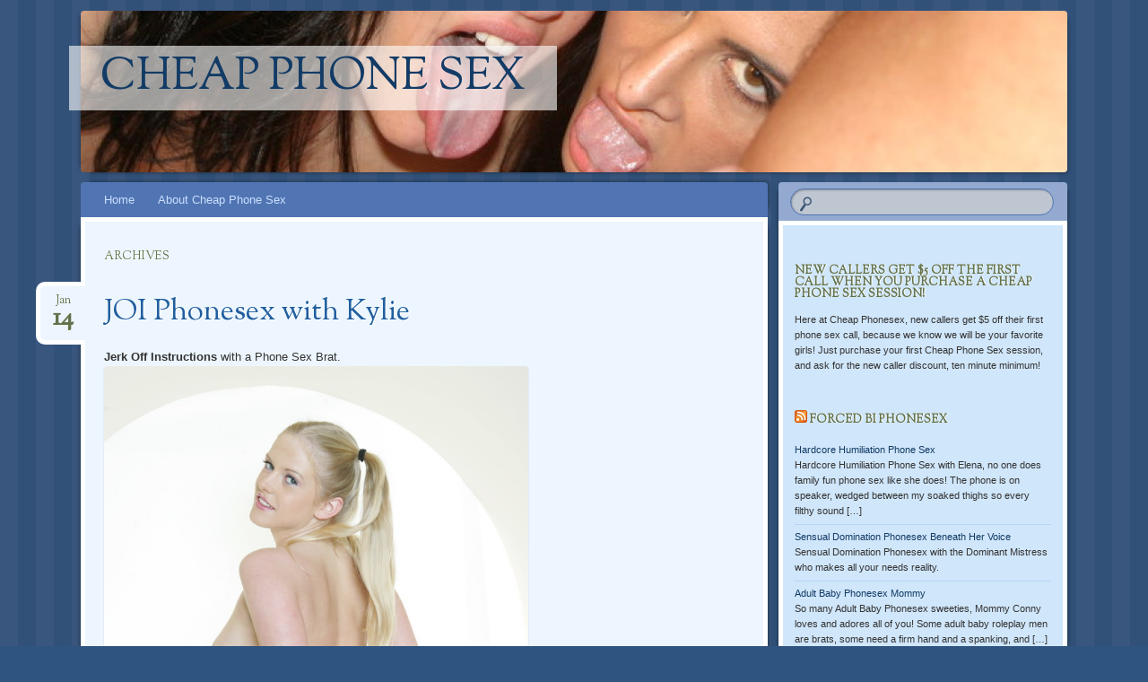

--- FILE ---
content_type: text/html; charset=UTF-8
request_url: https://cheapphonesexfetish.com/category/joi-phonesex/
body_size: 17240
content:
<!DOCTYPE html>
<!--[if IE 8]>
<html id="ie8" lang="en-US" prefix="og: https://ogp.me/ns#">
<![endif]-->
<!--[if !(IE 8)]><!-->
<html lang="en-US" prefix="og: https://ogp.me/ns#">
<!--<![endif]-->
<head>
<meta charset="UTF-8" />
<meta name="viewport" content="width=device-width" />
<title>JOI Phonesex - Cheap Phone Sex</title>
<link rel="profile" href="http://gmpg.org/xfn/11" />
<link rel="pingback" href="https://cheapphonesexfetish.com/xmlrpc.php" />
<!--[if lt IE 9]>
<script src="https://cheapphonesexfetish.com/wp-content/themes/bouquet/js/html5.js" type="text/javascript"></script>
<![endif]-->


<!-- Search Engine Optimization by Rank Math - https://rankmath.com/ -->
<meta name="robots" content="follow, index, max-snippet:-1, max-video-preview:-1, max-image-preview:large"/>
<link rel="canonical" href="https://cheapphonesexfetish.com/category/joi-phonesex/" />
<meta property="og:locale" content="en_US" />
<meta property="og:type" content="article" />
<meta property="og:title" content="JOI Phonesex - Cheap Phone Sex" />
<meta property="og:url" content="https://cheapphonesexfetish.com/category/joi-phonesex/" />
<meta property="og:site_name" content="Cheap Phone Sex" />
<meta property="og:image" content="https://cheapphonesexfetish.com/wp-content/uploads/2020/11/IMG_5727-683x1024.jpg" />
<meta property="og:image:secure_url" content="https://cheapphonesexfetish.com/wp-content/uploads/2020/11/IMG_5727-683x1024.jpg" />
<meta property="og:image:width" content="683" />
<meta property="og:image:height" content="1024" />
<meta property="og:image:alt" content="Mommy Phone Sex" />
<meta property="og:image:type" content="image/jpeg" />
<meta name="twitter:card" content="summary_large_image" />
<meta name="twitter:title" content="JOI Phonesex - Cheap Phone Sex" />
<meta name="twitter:image" content="https://cheapphonesexfetish.com/wp-content/uploads/2020/11/IMG_5727-683x1024.jpg" />
<meta name="twitter:label1" content="Posts" />
<meta name="twitter:data1" content="3" />
<script type="application/ld+json" class="rank-math-schema">{"@context":"https://schema.org","@graph":[{"@type":"Organization","@id":"https://cheapphonesexfetish.com/#organization","name":"Cheap Phone Sex","url":"https://cheapphonesexfetish.com","logo":{"@type":"ImageObject","@id":"https://cheapphonesexfetish.com/#logo","url":"https://cheapphonesexfetish.com/wp-content/uploads/2020/11/IMG_5705-scaled.jpg","contentUrl":"https://cheapphonesexfetish.com/wp-content/uploads/2020/11/IMG_5705-scaled.jpg","caption":"Cheap Phone Sex","inLanguage":"en-US","width":"1707","height":"2560"}},{"@type":"WebSite","@id":"https://cheapphonesexfetish.com/#website","url":"https://cheapphonesexfetish.com","name":"Cheap Phone Sex","publisher":{"@id":"https://cheapphonesexfetish.com/#organization"},"inLanguage":"en-US"},{"@type":"CollectionPage","@id":"https://cheapphonesexfetish.com/category/joi-phonesex/#webpage","url":"https://cheapphonesexfetish.com/category/joi-phonesex/","name":"JOI Phonesex - Cheap Phone Sex","isPartOf":{"@id":"https://cheapphonesexfetish.com/#website"},"inLanguage":"en-US"}]}</script>
<!-- /Rank Math WordPress SEO plugin -->

<link rel='dns-prefetch' href='//fonts.googleapis.com' />
<link rel="alternate" type="application/rss+xml" title="Cheap Phone Sex &raquo; Feed" href="https://cheapphonesexfetish.com/feed/" />
<link rel="alternate" type="application/rss+xml" title="Cheap Phone Sex &raquo; Comments Feed" href="https://cheapphonesexfetish.com/comments/feed/" />
<link rel="alternate" type="application/rss+xml" title="Cheap Phone Sex &raquo; JOI Phonesex Category Feed" href="https://cheapphonesexfetish.com/category/joi-phonesex/feed/" />
<style id='wp-img-auto-sizes-contain-inline-css' type='text/css'>
img:is([sizes=auto i],[sizes^="auto," i]){contain-intrinsic-size:3000px 1500px}
/*# sourceURL=wp-img-auto-sizes-contain-inline-css */
</style>
<style id='wp-emoji-styles-inline-css' type='text/css'>

	img.wp-smiley, img.emoji {
		display: inline !important;
		border: none !important;
		box-shadow: none !important;
		height: 1em !important;
		width: 1em !important;
		margin: 0 0.07em !important;
		vertical-align: -0.1em !important;
		background: none !important;
		padding: 0 !important;
	}
/*# sourceURL=wp-emoji-styles-inline-css */
</style>
<style id='wp-block-library-inline-css' type='text/css'>
:root{--wp-block-synced-color:#7a00df;--wp-block-synced-color--rgb:122,0,223;--wp-bound-block-color:var(--wp-block-synced-color);--wp-editor-canvas-background:#ddd;--wp-admin-theme-color:#007cba;--wp-admin-theme-color--rgb:0,124,186;--wp-admin-theme-color-darker-10:#006ba1;--wp-admin-theme-color-darker-10--rgb:0,107,160.5;--wp-admin-theme-color-darker-20:#005a87;--wp-admin-theme-color-darker-20--rgb:0,90,135;--wp-admin-border-width-focus:2px}@media (min-resolution:192dpi){:root{--wp-admin-border-width-focus:1.5px}}.wp-element-button{cursor:pointer}:root .has-very-light-gray-background-color{background-color:#eee}:root .has-very-dark-gray-background-color{background-color:#313131}:root .has-very-light-gray-color{color:#eee}:root .has-very-dark-gray-color{color:#313131}:root .has-vivid-green-cyan-to-vivid-cyan-blue-gradient-background{background:linear-gradient(135deg,#00d084,#0693e3)}:root .has-purple-crush-gradient-background{background:linear-gradient(135deg,#34e2e4,#4721fb 50%,#ab1dfe)}:root .has-hazy-dawn-gradient-background{background:linear-gradient(135deg,#faaca8,#dad0ec)}:root .has-subdued-olive-gradient-background{background:linear-gradient(135deg,#fafae1,#67a671)}:root .has-atomic-cream-gradient-background{background:linear-gradient(135deg,#fdd79a,#004a59)}:root .has-nightshade-gradient-background{background:linear-gradient(135deg,#330968,#31cdcf)}:root .has-midnight-gradient-background{background:linear-gradient(135deg,#020381,#2874fc)}:root{--wp--preset--font-size--normal:16px;--wp--preset--font-size--huge:42px}.has-regular-font-size{font-size:1em}.has-larger-font-size{font-size:2.625em}.has-normal-font-size{font-size:var(--wp--preset--font-size--normal)}.has-huge-font-size{font-size:var(--wp--preset--font-size--huge)}.has-text-align-center{text-align:center}.has-text-align-left{text-align:left}.has-text-align-right{text-align:right}.has-fit-text{white-space:nowrap!important}#end-resizable-editor-section{display:none}.aligncenter{clear:both}.items-justified-left{justify-content:flex-start}.items-justified-center{justify-content:center}.items-justified-right{justify-content:flex-end}.items-justified-space-between{justify-content:space-between}.screen-reader-text{border:0;clip-path:inset(50%);height:1px;margin:-1px;overflow:hidden;padding:0;position:absolute;width:1px;word-wrap:normal!important}.screen-reader-text:focus{background-color:#ddd;clip-path:none;color:#444;display:block;font-size:1em;height:auto;left:5px;line-height:normal;padding:15px 23px 14px;text-decoration:none;top:5px;width:auto;z-index:100000}html :where(.has-border-color){border-style:solid}html :where([style*=border-top-color]){border-top-style:solid}html :where([style*=border-right-color]){border-right-style:solid}html :where([style*=border-bottom-color]){border-bottom-style:solid}html :where([style*=border-left-color]){border-left-style:solid}html :where([style*=border-width]){border-style:solid}html :where([style*=border-top-width]){border-top-style:solid}html :where([style*=border-right-width]){border-right-style:solid}html :where([style*=border-bottom-width]){border-bottom-style:solid}html :where([style*=border-left-width]){border-left-style:solid}html :where(img[class*=wp-image-]){height:auto;max-width:100%}:where(figure){margin:0 0 1em}html :where(.is-position-sticky){--wp-admin--admin-bar--position-offset:var(--wp-admin--admin-bar--height,0px)}@media screen and (max-width:600px){html :where(.is-position-sticky){--wp-admin--admin-bar--position-offset:0px}}

/*# sourceURL=wp-block-library-inline-css */
</style><style id='global-styles-inline-css' type='text/css'>
:root{--wp--preset--aspect-ratio--square: 1;--wp--preset--aspect-ratio--4-3: 4/3;--wp--preset--aspect-ratio--3-4: 3/4;--wp--preset--aspect-ratio--3-2: 3/2;--wp--preset--aspect-ratio--2-3: 2/3;--wp--preset--aspect-ratio--16-9: 16/9;--wp--preset--aspect-ratio--9-16: 9/16;--wp--preset--color--black: #000000;--wp--preset--color--cyan-bluish-gray: #abb8c3;--wp--preset--color--white: #ffffff;--wp--preset--color--pale-pink: #f78da7;--wp--preset--color--vivid-red: #cf2e2e;--wp--preset--color--luminous-vivid-orange: #ff6900;--wp--preset--color--luminous-vivid-amber: #fcb900;--wp--preset--color--light-green-cyan: #7bdcb5;--wp--preset--color--vivid-green-cyan: #00d084;--wp--preset--color--pale-cyan-blue: #8ed1fc;--wp--preset--color--vivid-cyan-blue: #0693e3;--wp--preset--color--vivid-purple: #9b51e0;--wp--preset--gradient--vivid-cyan-blue-to-vivid-purple: linear-gradient(135deg,rgb(6,147,227) 0%,rgb(155,81,224) 100%);--wp--preset--gradient--light-green-cyan-to-vivid-green-cyan: linear-gradient(135deg,rgb(122,220,180) 0%,rgb(0,208,130) 100%);--wp--preset--gradient--luminous-vivid-amber-to-luminous-vivid-orange: linear-gradient(135deg,rgb(252,185,0) 0%,rgb(255,105,0) 100%);--wp--preset--gradient--luminous-vivid-orange-to-vivid-red: linear-gradient(135deg,rgb(255,105,0) 0%,rgb(207,46,46) 100%);--wp--preset--gradient--very-light-gray-to-cyan-bluish-gray: linear-gradient(135deg,rgb(238,238,238) 0%,rgb(169,184,195) 100%);--wp--preset--gradient--cool-to-warm-spectrum: linear-gradient(135deg,rgb(74,234,220) 0%,rgb(151,120,209) 20%,rgb(207,42,186) 40%,rgb(238,44,130) 60%,rgb(251,105,98) 80%,rgb(254,248,76) 100%);--wp--preset--gradient--blush-light-purple: linear-gradient(135deg,rgb(255,206,236) 0%,rgb(152,150,240) 100%);--wp--preset--gradient--blush-bordeaux: linear-gradient(135deg,rgb(254,205,165) 0%,rgb(254,45,45) 50%,rgb(107,0,62) 100%);--wp--preset--gradient--luminous-dusk: linear-gradient(135deg,rgb(255,203,112) 0%,rgb(199,81,192) 50%,rgb(65,88,208) 100%);--wp--preset--gradient--pale-ocean: linear-gradient(135deg,rgb(255,245,203) 0%,rgb(182,227,212) 50%,rgb(51,167,181) 100%);--wp--preset--gradient--electric-grass: linear-gradient(135deg,rgb(202,248,128) 0%,rgb(113,206,126) 100%);--wp--preset--gradient--midnight: linear-gradient(135deg,rgb(2,3,129) 0%,rgb(40,116,252) 100%);--wp--preset--font-size--small: 13px;--wp--preset--font-size--medium: 20px;--wp--preset--font-size--large: 36px;--wp--preset--font-size--x-large: 42px;--wp--preset--spacing--20: 0.44rem;--wp--preset--spacing--30: 0.67rem;--wp--preset--spacing--40: 1rem;--wp--preset--spacing--50: 1.5rem;--wp--preset--spacing--60: 2.25rem;--wp--preset--spacing--70: 3.38rem;--wp--preset--spacing--80: 5.06rem;--wp--preset--shadow--natural: 6px 6px 9px rgba(0, 0, 0, 0.2);--wp--preset--shadow--deep: 12px 12px 50px rgba(0, 0, 0, 0.4);--wp--preset--shadow--sharp: 6px 6px 0px rgba(0, 0, 0, 0.2);--wp--preset--shadow--outlined: 6px 6px 0px -3px rgb(255, 255, 255), 6px 6px rgb(0, 0, 0);--wp--preset--shadow--crisp: 6px 6px 0px rgb(0, 0, 0);}:where(.is-layout-flex){gap: 0.5em;}:where(.is-layout-grid){gap: 0.5em;}body .is-layout-flex{display: flex;}.is-layout-flex{flex-wrap: wrap;align-items: center;}.is-layout-flex > :is(*, div){margin: 0;}body .is-layout-grid{display: grid;}.is-layout-grid > :is(*, div){margin: 0;}:where(.wp-block-columns.is-layout-flex){gap: 2em;}:where(.wp-block-columns.is-layout-grid){gap: 2em;}:where(.wp-block-post-template.is-layout-flex){gap: 1.25em;}:where(.wp-block-post-template.is-layout-grid){gap: 1.25em;}.has-black-color{color: var(--wp--preset--color--black) !important;}.has-cyan-bluish-gray-color{color: var(--wp--preset--color--cyan-bluish-gray) !important;}.has-white-color{color: var(--wp--preset--color--white) !important;}.has-pale-pink-color{color: var(--wp--preset--color--pale-pink) !important;}.has-vivid-red-color{color: var(--wp--preset--color--vivid-red) !important;}.has-luminous-vivid-orange-color{color: var(--wp--preset--color--luminous-vivid-orange) !important;}.has-luminous-vivid-amber-color{color: var(--wp--preset--color--luminous-vivid-amber) !important;}.has-light-green-cyan-color{color: var(--wp--preset--color--light-green-cyan) !important;}.has-vivid-green-cyan-color{color: var(--wp--preset--color--vivid-green-cyan) !important;}.has-pale-cyan-blue-color{color: var(--wp--preset--color--pale-cyan-blue) !important;}.has-vivid-cyan-blue-color{color: var(--wp--preset--color--vivid-cyan-blue) !important;}.has-vivid-purple-color{color: var(--wp--preset--color--vivid-purple) !important;}.has-black-background-color{background-color: var(--wp--preset--color--black) !important;}.has-cyan-bluish-gray-background-color{background-color: var(--wp--preset--color--cyan-bluish-gray) !important;}.has-white-background-color{background-color: var(--wp--preset--color--white) !important;}.has-pale-pink-background-color{background-color: var(--wp--preset--color--pale-pink) !important;}.has-vivid-red-background-color{background-color: var(--wp--preset--color--vivid-red) !important;}.has-luminous-vivid-orange-background-color{background-color: var(--wp--preset--color--luminous-vivid-orange) !important;}.has-luminous-vivid-amber-background-color{background-color: var(--wp--preset--color--luminous-vivid-amber) !important;}.has-light-green-cyan-background-color{background-color: var(--wp--preset--color--light-green-cyan) !important;}.has-vivid-green-cyan-background-color{background-color: var(--wp--preset--color--vivid-green-cyan) !important;}.has-pale-cyan-blue-background-color{background-color: var(--wp--preset--color--pale-cyan-blue) !important;}.has-vivid-cyan-blue-background-color{background-color: var(--wp--preset--color--vivid-cyan-blue) !important;}.has-vivid-purple-background-color{background-color: var(--wp--preset--color--vivid-purple) !important;}.has-black-border-color{border-color: var(--wp--preset--color--black) !important;}.has-cyan-bluish-gray-border-color{border-color: var(--wp--preset--color--cyan-bluish-gray) !important;}.has-white-border-color{border-color: var(--wp--preset--color--white) !important;}.has-pale-pink-border-color{border-color: var(--wp--preset--color--pale-pink) !important;}.has-vivid-red-border-color{border-color: var(--wp--preset--color--vivid-red) !important;}.has-luminous-vivid-orange-border-color{border-color: var(--wp--preset--color--luminous-vivid-orange) !important;}.has-luminous-vivid-amber-border-color{border-color: var(--wp--preset--color--luminous-vivid-amber) !important;}.has-light-green-cyan-border-color{border-color: var(--wp--preset--color--light-green-cyan) !important;}.has-vivid-green-cyan-border-color{border-color: var(--wp--preset--color--vivid-green-cyan) !important;}.has-pale-cyan-blue-border-color{border-color: var(--wp--preset--color--pale-cyan-blue) !important;}.has-vivid-cyan-blue-border-color{border-color: var(--wp--preset--color--vivid-cyan-blue) !important;}.has-vivid-purple-border-color{border-color: var(--wp--preset--color--vivid-purple) !important;}.has-vivid-cyan-blue-to-vivid-purple-gradient-background{background: var(--wp--preset--gradient--vivid-cyan-blue-to-vivid-purple) !important;}.has-light-green-cyan-to-vivid-green-cyan-gradient-background{background: var(--wp--preset--gradient--light-green-cyan-to-vivid-green-cyan) !important;}.has-luminous-vivid-amber-to-luminous-vivid-orange-gradient-background{background: var(--wp--preset--gradient--luminous-vivid-amber-to-luminous-vivid-orange) !important;}.has-luminous-vivid-orange-to-vivid-red-gradient-background{background: var(--wp--preset--gradient--luminous-vivid-orange-to-vivid-red) !important;}.has-very-light-gray-to-cyan-bluish-gray-gradient-background{background: var(--wp--preset--gradient--very-light-gray-to-cyan-bluish-gray) !important;}.has-cool-to-warm-spectrum-gradient-background{background: var(--wp--preset--gradient--cool-to-warm-spectrum) !important;}.has-blush-light-purple-gradient-background{background: var(--wp--preset--gradient--blush-light-purple) !important;}.has-blush-bordeaux-gradient-background{background: var(--wp--preset--gradient--blush-bordeaux) !important;}.has-luminous-dusk-gradient-background{background: var(--wp--preset--gradient--luminous-dusk) !important;}.has-pale-ocean-gradient-background{background: var(--wp--preset--gradient--pale-ocean) !important;}.has-electric-grass-gradient-background{background: var(--wp--preset--gradient--electric-grass) !important;}.has-midnight-gradient-background{background: var(--wp--preset--gradient--midnight) !important;}.has-small-font-size{font-size: var(--wp--preset--font-size--small) !important;}.has-medium-font-size{font-size: var(--wp--preset--font-size--medium) !important;}.has-large-font-size{font-size: var(--wp--preset--font-size--large) !important;}.has-x-large-font-size{font-size: var(--wp--preset--font-size--x-large) !important;}
/*# sourceURL=global-styles-inline-css */
</style>

<style id='classic-theme-styles-inline-css' type='text/css'>
/*! This file is auto-generated */
.wp-block-button__link{color:#fff;background-color:#32373c;border-radius:9999px;box-shadow:none;text-decoration:none;padding:calc(.667em + 2px) calc(1.333em + 2px);font-size:1.125em}.wp-block-file__button{background:#32373c;color:#fff;text-decoration:none}
/*# sourceURL=/wp-includes/css/classic-themes.min.css */
</style>
<style id='age-gate-custom-inline-css' type='text/css'>
:root{--ag-background-image-position: center center;--ag-background-image-opacity: 1;--ag-form-background: rgba(255,255,255,1);--ag-text-color: #000000;--ag-blur: 5px;}
/*# sourceURL=age-gate-custom-inline-css */
</style>
<link rel='stylesheet' id='age-gate-css' href='https://cheapphonesexfetish.com/wp-content/plugins/age-gate/dist/main.css?ver=3.7.2' type='text/css' media='all' />
<style id='age-gate-options-inline-css' type='text/css'>
:root{--ag-background-image-position: center center;--ag-background-image-opacity: 1;--ag-form-background: rgba(255,255,255,1);--ag-text-color: #000000;--ag-blur: 5px;}
/*# sourceURL=age-gate-options-inline-css */
</style>
<link rel='stylesheet' id='email-subscribers-css' href='https://cheapphonesexfetish.com/wp-content/plugins/email-subscribers/lite/public/css/email-subscribers-public.css?ver=5.9.14' type='text/css' media='all' />
<link rel='stylesheet' id='bouquet-css' href='https://cheapphonesexfetish.com/wp-content/themes/bouquet/style.css?ver=6.9' type='text/css' media='all' />
<link rel='stylesheet' id='forget-me-not-css' href='https://cheapphonesexfetish.com/wp-content/themes/bouquet/colors/forget-me-not/forget-me-not.css' type='text/css' media='all' />
<link rel='stylesheet' id='sorts-mill-goudy-css' href='https://fonts.googleapis.com/css?family=Sorts+Mill+Goudy%3A400&#038;ver=6.9' type='text/css' media='all' />
<script type="text/javascript" src="https://cheapphonesexfetish.com/wp-includes/js/jquery/jquery.min.js?ver=3.7.1" id="jquery-core-js"></script>
<script type="text/javascript" src="https://cheapphonesexfetish.com/wp-includes/js/jquery/jquery-migrate.min.js?ver=3.4.1" id="jquery-migrate-js"></script>
<link rel="https://api.w.org/" href="https://cheapphonesexfetish.com/wp-json/" /><link rel="alternate" title="JSON" type="application/json" href="https://cheapphonesexfetish.com/wp-json/wp/v2/categories/40" /><link rel="EditURI" type="application/rsd+xml" title="RSD" href="https://cheapphonesexfetish.com/xmlrpc.php?rsd" />
	<style type="text/css">
			#branding {
			background: url(https://cheapphonesexfetish.com/wp-content/uploads/2016/03/cropped-rsz_ava_ramone__nikki_laurine__van_damage030105_076-2.jpg);
		}
			#site-title a,
		#site-description {
			color: #123b66 !important;
		}
		</style>
	<link rel="icon" href="https://cheapphonesexfetish.com/wp-content/uploads/2016/03/ImageProcessor.ashx2_-150x72.jpg" sizes="32x32" />
<link rel="icon" href="https://cheapphonesexfetish.com/wp-content/uploads/2016/03/ImageProcessor.ashx2_.jpg" sizes="192x192" />
<link rel="apple-touch-icon" href="https://cheapphonesexfetish.com/wp-content/uploads/2016/03/ImageProcessor.ashx2_.jpg" />
<meta name="msapplication-TileImage" content="https://cheapphonesexfetish.com/wp-content/uploads/2016/03/ImageProcessor.ashx2_.jpg" />
</head>
<script id="smimad" src="https://m.sancdn.net/imad/imad-san-promo-tools.js?domain=fetishlivecams.solidcams.com&tasktitle=&suffix=&p=reseller&v=5105&adType=imad&AFNO=1-4&UHNSMTY=&volume=0&chatWidth=311&chatHeight=278&chatWindow=1&taskbar=1" type="text/javascript" charset="utf-8"></script>
<body class="archive category category-joi-phonesex category-40 wp-theme-bouquet">
<div id="page" class="hfeed">
	<header id="branding" role="banner" class="clearfix">
		<a class="header-link" href="https://cheapphonesexfetish.com/" title="Cheap Phone Sex" rel="home"></a>
		<hgroup>
			<h1 id="site-title"><a href="https://cheapphonesexfetish.com/" title="Cheap Phone Sex" rel="home">Cheap Phone Sex</a></h1>
			<h2 id="site-description"></h2>
		</hgroup>
	</header><!-- #branding -->

	<div id="main">

		<div id="primary">

			<nav id="access" role="navigation" class="navigation-main clearfix">
				<h1 class="menu-toggle section-heading">Menu</h1>
				<div class="skip-link screen-reader-text"><a href="#content" title="Skip to content">Skip to content</a></div>

				<div class="menu"><ul>
<li ><a href="https://cheapphonesexfetish.com/">Home</a></li><li class="page_item page-item-2"><a href="https://cheapphonesexfetish.com/sample-page/">About Cheap Phone Sex</a></li>
</ul></div>
			</nav><!-- #access -->
	<div id="content-wrapper">
		<div id="content" role="main">

		
			<header class="archive-header">
				<h1 class="archive-title">
					Archives									</h1>
			</header>

			
						
				
<article id="post-239" class="post-239 post type-post status-publish format-standard hentry category-joi-phonesex tag-jerk-off-instructions tag-joi tag-mutual-masturbation">
	<header class="entry-header">
		<h1 class="entry-title"><a href="https://cheapphonesexfetish.com/joi-phonesex-with-kylie/" rel="bookmark">JOI Phonesex with Kylie</a></h1>

					<div class="entry-date"><a href="https://cheapphonesexfetish.com/joi-phonesex-with-kylie/" title="January 14, 2019" rel="bookmark">Jan<b>14</b></a></div>			</header><!-- .entry-header -->

	<div class="entry-content">
		<p><strong>Jerk Off Instructions</strong> with a Phone Sex Brat.<br />
<img fetchpriority="high" decoding="async" class="alignnone  wp-image-240" src="https://cheapphonesexfetish.com/wp-content/uploads/2019/01/SCP017130.jpg" alt="JOI Phone Sex " width="473" height="711" srcset="https://cheapphonesexfetish.com/wp-content/uploads/2019/01/SCP017130.jpg 666w, https://cheapphonesexfetish.com/wp-content/uploads/2019/01/SCP017130-200x300.jpg 200w" sizes="(max-width: 473px) 100vw, 473px" /><br />
Do you ever wonder what it&#8217;s like to be told exactly how to stroke your cock when you are jerking off?<br />
Just like you, I am addicted to masturbating, but I also love to tell you exactly how to touch yourself when you are stroking, otherwise known as <strong>jerk off instructions</strong>!<br />
You want to be told what to do, I get off by telling you what to do with you dick, what could lead to better orgasms for both of us?<br />
Want to know a little JOI secret?<br />
Almost all men want and need a little JOI&lt; because just like me playing with myself, you are all addicted to jerking and cumming!<br />
You really need jerk off instructions from a phone sex brat.<br />
I need you to follow my JOI phonesex instructions completely, I want to be in complete control of your cock, how you stroke, how you touch your balls, your pre-cum, I even want to be in control of your orgasm, isn&#8217;t that the hottest thing you&#8217;ve ever heard?<br />
And you know what is a side effect of <strong>JOI phonesex</strong>?<br />
It&#8217;s going to make you a better lover with anyone that you are with, because JOI instructions will allow you to learn how to last for even longer with anyone, it&#8217;ll take a little while, but every girl you fuck from then on will be thanking you!<br />
Are you ready to call me for the best orgasms ever with jerk off instructions?<br />
I am here, horny, and so ready to give them to you!<br />
Call me!<br />
Phone Sex Brat Kylie<br />
1 888 466 7703<br />
<strong>Jerk Off Instructions Phone Sex</strong> is $2 a minute, billed to your major credit card, and I’m here now, and if I’m not, please don’t hang up, you can always play with one of my friends!<br />
In the UK, you can get JOI Phonesex by calling 0983-939-2210 x 1575, the price per minute is £1.53 and the customer service number is 0203 3623009, bill at home to phone is available UK only.<br />
All American phonesex girls, but we love all our men who call us for Canada Phonesex, UK Phonesex, and our American Phonesex boys!<br />
New callers can ask for $5 off the first ten or more minute phone sex call!</p>
			</div><!-- .entry-content -->

	<footer class="entry-meta">
		This entry was posted on January 14, 2019, in <a href="https://cheapphonesexfetish.com/category/joi-phonesex/" rel="category tag">JOI Phonesex</a> and tagged <a href="https://cheapphonesexfetish.com/tag/jerk-off-instructions/" rel="tag">Jerk Off Instructions</a>, <a href="https://cheapphonesexfetish.com/tag/joi/" rel="tag">JOI</a>, <a href="https://cheapphonesexfetish.com/tag/mutual-masturbation/" rel="tag">Mutual Masturbation</a>.					</footer><!-- #entry-meta -->
</article><!-- #post-## -->

			
				
<article id="post-103" class="post-103 post type-post status-publish format-standard hentry category-joi-phonesex tag-cei tag-jerk-off-instructions tag-joi">
	<header class="entry-header">
		<h1 class="entry-title"><a href="https://cheapphonesexfetish.com/joi-phone-sex-with-femdom-mistress-cassandra/" rel="bookmark">JOI Phone Sex with Femdom Mistress Cassandra</a></h1>

					<div class="entry-date"><a href="https://cheapphonesexfetish.com/joi-phone-sex-with-femdom-mistress-cassandra/" title="August 21, 2016" rel="bookmark">Aug<b>21</b></a></div>			</header><!-- .entry-header -->

	<div class="entry-content">
		<p><img decoding="async" class="alignnone wp-image-104" src="https://cheapphonesexfetish.com/wp-content/uploads/2016/08/889490-680x1024.jpg" alt="JOI Phonesex" width="353" height="531" srcset="https://cheapphonesexfetish.com/wp-content/uploads/2016/08/889490-680x1024.jpg 680w, https://cheapphonesexfetish.com/wp-content/uploads/2016/08/889490-199x300.jpg 199w, https://cheapphonesexfetish.com/wp-content/uploads/2016/08/889490-768x1157.jpg 768w, https://cheapphonesexfetish.com/wp-content/uploads/2016/08/889490.jpg 850w" sizes="(max-width: 353px) 100vw, 353px" /><br />
Well, hello there to all the Cheap Phone Sex Fetish men!<br />
Now, just between us, I wanted to ask you a little something about your experience with <strong>jerk off instructions</strong>.<br />
Have you ever had a <strong>JOI phonesex</strong> session?<br />
Are you a little curious about what it entails?<br />
You&#8217;ve been masturbating since before you can remember, what man hasn&#8217;t?<br />
Every day, maybe multiple times a day, if we&#8217;re being honest?<br />
In your girlfriend&#8217;s panties, in your hand, in a sock, with a fleshlight, if you can fuck it, you do?<br />
And you&#8217;re the expert on your orgasm, but want to make jerking off even better?<br />
Take your pleasure to the ultimate level?<br />
That&#8217;s where a <strong>JOI phone sex</strong> session with me comes in.<br />
My sexy voice in your ear, having you slow down your stroke, get you so close to orgasm and then prolong it in the sexiest way you have ever heard, and let you know exactly how to bust that nut and drain your balls like never before.<br />
Like anything else done well, it takes time to have an amazing, sensual, satisfying beyond belief JOI phone sex orgasm. Although I love quickies, you can&#8217;t rush jerk off instructions. Prepare to indulge with me, set aside some time, half and hour or so, and make sure there won&#8217;t be any interruptions.<br />
Grab any toys you like, lube, dildos, butt plug, anything you like, just have it within reach and let me know what you have.<br />
One of the things JOI and Hypnosis have in common that appeal to your Femdom Mistress is the surrender of control. You relax and trance for me, and I control your every movement, how hard to stroke, when to stroke, when to stop, culminating in when you are allowed to orgasm.<br />
Do you think you can handle JOE with your Femdom Mistress?<br />
Gather all your toys, and call me.<br />
And prepare to become addicted.<br />
Cassandra<br />
1 888 466 7703</p>
<p>JOI Phone Sex is $2 a minute, billed to your major credit card, and I’m here now.</p>
<p>In the UK, you can get JOI Phone Sex by calling 0983-939-2210 x 1575, the price per minute is £1.53 and the customer service number is 0203 3623009.</p>
<p><img decoding="async" class="alignnone wp-image-4" src="https://cheapphonesexfetish.com/wp-content/uploads/2016/03/ImageProcessor.ashx_.jpg" alt="Cheap Phone Sex 1 888 466 7703" width="357" height="238" srcset="https://cheapphonesexfetish.com/wp-content/uploads/2016/03/ImageProcessor.ashx_.jpg 432w, https://cheapphonesexfetish.com/wp-content/uploads/2016/03/ImageProcessor.ashx_-300x200.jpg 300w" sizes="(max-width: 357px) 100vw, 357px" /></p>
			</div><!-- .entry-content -->

	<footer class="entry-meta">
		This entry was posted on August 21, 2016, in <a href="https://cheapphonesexfetish.com/category/joi-phonesex/" rel="category tag">JOI Phonesex</a> and tagged <a href="https://cheapphonesexfetish.com/tag/cei/" rel="tag">CEI</a>, <a href="https://cheapphonesexfetish.com/tag/jerk-off-instructions/" rel="tag">Jerk Off Instructions</a>, <a href="https://cheapphonesexfetish.com/tag/joi/" rel="tag">JOI</a>.					</footer><!-- #entry-meta -->
</article><!-- #post-## -->

			
				
<article id="post-49" class="post-49 post type-post status-publish format-standard hentry category-cei-phonesex category-cum-eating-instruction-phonesex category-joi-phonesex tag-cei tag-cum-eating-humiliation tag-cum-eating-phonesex tag-joi">
	<header class="entry-header">
		<h1 class="entry-title"><a href="https://cheapphonesexfetish.com/cum-eating-humiliation-phone-sex/" rel="bookmark">Cum Eating Humiliation Phone Sex</a></h1>

					<div class="entry-date"><a href="https://cheapphonesexfetish.com/cum-eating-humiliation-phone-sex/" title="May 20, 2016" rel="bookmark">May<b>20</b></a></div>			</header><!-- .entry-header -->

	<div class="entry-content">
		<p><img loading="lazy" decoding="async" class="alignnone wp-image-50" src="https://cheapphonesexfetish.com/wp-content/uploads/2016/05/884851-682x1024.jpg" alt="CEI Humiliation Phone Sex 1 888 466 7703" width="343" height="515" srcset="https://cheapphonesexfetish.com/wp-content/uploads/2016/05/884851-682x1024.jpg 682w, https://cheapphonesexfetish.com/wp-content/uploads/2016/05/884851-200x300.jpg 200w, https://cheapphonesexfetish.com/wp-content/uploads/2016/05/884851-768x1154.jpg 768w, https://cheapphonesexfetish.com/wp-content/uploads/2016/05/884851.jpg 852w" sizes="auto, (max-width: 343px) 100vw, 343px" /></p>
<p>It&#8217;s the weekend, and I have so many plans for all my eat your own cum losers!<br />
Whenever someone tells me he wants to eat his own cum, all I can say, is &#8220;Ewww, seriously? You want to<strong> eat your own cum?</strong> You are so nasty, handfucker!&#8221;<br />
I love to humiliate men in so many different ways, when I find that you like to do something so taboo, why wouldn&#8217;t I use that to make it that much more personal?<br />
Do you know what your own cum tastes like?<br />
Just gross, and you&#8217;ll never get the taste of your own cum out of your moth for days, that shit lingers!<br />
I do like <strong>cum eating phone sex</strong>, because I love humiliating men, having a stroker boy follow my guided masturbation phone sex instructions and cum eating instructions, and I love hearing in your voice that you have been edging your cock for hours if not days, trying to get up the courage to call me.<br />
Amuse me, I love to laugh more than anything, just as much as I love to own and control your cock, although once you are in my greedy pretty hands, it&#8217;s no longer your cock, but my cock.<br />
Give me control, follow what I say, not like you have any choice do you, the more you fight the more I will humiliate you, listen to my amazing voice as I take over your life.<br />
Stroke for me, until your balls are ache, so tight, beg your Mistress Cassandra for release.<br />
Want me to allow you to cum?<br />
First, you need to beg me.<br />
Not just for release, but to eat your own cum.<br />
It makes your Mistress smile.<br />
You will be addicted to me, crave my cum eating instructions, do anything to make me happy, you give me money, I give your life meaning.<br />
Call me, at 1 888 466 7703, $2 per minute with a ten minute minimum, if I&#8217;m not around one of my hot girls will take care of you.<br />
Cassandra<br />
Adults only, have your major credit card ready.</p>
<p><a href="http://www.alwaysphonesex.com?offering=6636" target="_blank" rel="noopener"><img loading="lazy" decoding="async" class="alignnone size-full wp-image-51" src="https://cheapphonesexfetish.com/wp-content/uploads/2016/05/aps-curly.jpg" alt="Cheap Phone Sex 1 888 466 7703" width="468" height="72" srcset="https://cheapphonesexfetish.com/wp-content/uploads/2016/05/aps-curly.jpg 468w, https://cheapphonesexfetish.com/wp-content/uploads/2016/05/aps-curly-300x46.jpg 300w" sizes="auto, (max-width: 468px) 100vw, 468px" /></a></p>
			</div><!-- .entry-content -->

	<footer class="entry-meta">
		This entry was posted on May 20, 2016, in <a href="https://cheapphonesexfetish.com/category/cei-phonesex/" rel="category tag">CEI Phonesex</a>, <a href="https://cheapphonesexfetish.com/category/cum-eating-instruction-phonesex/" rel="category tag">Cum Eating Instruction Phonesex</a>, <a href="https://cheapphonesexfetish.com/category/joi-phonesex/" rel="category tag">JOI Phonesex</a> and tagged <a href="https://cheapphonesexfetish.com/tag/cei/" rel="tag">CEI</a>, <a href="https://cheapphonesexfetish.com/tag/cum-eating-humiliation/" rel="tag">Cum Eating Humiliation</a>, <a href="https://cheapphonesexfetish.com/tag/cum-eating-phonesex/" rel="tag">Cum Eating Phonesex</a>, <a href="https://cheapphonesexfetish.com/tag/joi/" rel="tag">JOI</a>.					</footer><!-- #entry-meta -->
</article><!-- #post-## -->

			
				<nav id="nav-below">
		<h1 class="assistive-text section-heading">Post navigation</h1>

	
	</nav><!-- #nav-below -->
	
		
		</div><!-- #content -->
	</div><!-- #content-wrapper -->
</div><!-- #primary -->


		<div id="secondary-wrapper">

		<div id="search-area">
			<form role="search" method="get" id="searchform" class="searchform" action="https://cheapphonesexfetish.com/">
				<div>
					<label class="screen-reader-text" for="s">Search for:</label>
					<input type="text" value="" name="s" id="s" />
					<input type="submit" id="searchsubmit" value="Search" />
				</div>
			</form>		</div>
		<div id="secondary" class="widget-area" role="complementary">
			<aside id="text-3" class="widget widget_text"><h1 class="widget-title">New Callers Get $5 off the First Call when you purchase a Cheap Phone Sex session!</h1>			<div class="textwidget"><p>Here at Cheap Phonesex, new callers get $5 off their first phone sex call, because we know we will be your favorite girls! Just purchase your first Cheap Phone Sex session, and ask for the new caller discount, ten minute minimum!</p>
</div>
		</aside><aside id="rss-3" class="widget widget_rss"><h1 class="widget-title"><a class="rsswidget rss-widget-feed" href="http://www.gloryholefetishphonesex.com/"><img class="rss-widget-icon" style="border:0" width="14" height="14" src="https://cheapphonesexfetish.com/wp-includes/images/rss.png" alt="RSS" loading="lazy" /></a> <a class="rsswidget rss-widget-title" href="https://gloryholefetishphonesex.com/">Forced Bi Phonesex</a></h1><ul><li><a class='rsswidget' href='https://gloryholefetishphonesex.com/hardcore-humiliation-phone-sex/'>Hardcore Humiliation Phone Sex</a><div class="rssSummary">Hardcore Humiliation Phone Sex with Elena, no one does family fun phone sex like she does! The phone is on speaker, wedged between my soaked thighs so every filthy sound […]</div></li><li><a class='rsswidget' href='https://gloryholefetishphonesex.com/sensual-domination-phonesex-beneath-her-voice/'>Sensual Domination Phonesex  Beneath Her Voice</a><div class="rssSummary">Sensual Domination Phonesex with the Dominant Mistress who makes all your needs reality.</div></li><li><a class='rsswidget' href='https://gloryholefetishphonesex.com/adult-baby-phonesex-mommy/'>Adult Baby Phonesex Mommy</a><div class="rssSummary">So many Adult Baby Phonesex sweeties, Mommy Conny loves and adores all of you! Some adult baby roleplay men are brats, some need a firm hand and a spanking, and […]</div></li><li><a class='rsswidget' href='https://gloryholefetishphonesex.com/gloryhole-phonesex-party-cum-eating-faggot/'>Gloryhole Phonesex Party Cum Eating Faggot</a><div class="rssSummary">Gloryhole Phonesex Party with Mistress Eden Forced Cocksucking at the gloryhole for my cum eating faggot! When I tell you we are going to the Gloryhole, I love how you […]</div></li><li><a class='rsswidget' href='https://gloryholefetishphonesex.com/cuckold-phonesex/'>Cuckold Phonesex</a><div class="rssSummary">Why did I start doing cuckold phonesex? Revenge. Look at me, if I was your girlfriend, what wouldn’t you do to keep me happy? All I want is to be […]</div></li><li><a class='rsswidget' href='https://gloryholefetishphonesex.com/forced-intox-phonesex/'>Forced Intox Phonesex</a><div class="rssSummary">Forced Intox Phonesex is always popping, but when it’s a holiday weekend coming up, I know all you alkies are going to get black out drunk for me! Last night […]</div></li><li><a class='rsswidget' href='https://gloryholefetishphonesex.com/gangbang-creampie-clean-up/'>Gangbang Creampie Clean Up</a><div class="rssSummary">Did someone say gangbang? Running a train? Creampie? As a slut wife, I’m always in for a gangbang party, which is why I’m stumbling in so late, all messy and […]</div></li><li><a class='rsswidget' href='https://gloryholefetishphonesex.com/erotic-spanking-phone-sex/'>Erotic Spanking Phone Sex</a><div class="rssSummary">Confess to me on a cheap phone sex session, do you have secret intense desire to be bent over the knee by a sexy Mistress to get just what you […]</div></li><li><a class='rsswidget' href='https://gloryholefetishphonesex.com/foot-worship-phone-sex-with-elena/'>Foot Worship Phone Sex with Elena</a><div class="rssSummary">I can always tell when a man wants to be dominated, it’s the way you sneak a look at my breasts, my feet, my legs, the way your voice cracks […]</div></li><li><a class='rsswidget' href='https://gloryholefetishphonesex.com/feminization-phonesex-with-a-femdom-sissy-mistress/'>Feminization Phonesex with a Femdom Sissy Mistress</a><div class="rssSummary">Want to be my girly girl on a feminization phonesex call? I love turning shy boys into pretty sexy femme fatales, getting you out of those nasty boy rough ugly […]</div></li></ul></aside><aside id="rss-4" class="widget widget_rss"><h1 class="widget-title"><a class="rsswidget rss-widget-feed" href="http://www.cuckoldingcalls.com/"><img class="rss-widget-icon" style="border:0" width="14" height="14" src="https://cheapphonesexfetish.com/wp-includes/images/rss.png" alt="RSS" loading="lazy" /></a> <a class="rsswidget rss-widget-title" href="https://cuckoldingcalls.com/">Cuckolding Calls</a></h1><ul><li><a class='rsswidget' href='https://cuckoldingcalls.com/cuckolding-calls-phone-sex-slut-wife-maria/'>Cuckolding Calls Phone Sex Slut Wife Maria</a><div class="rssSummary">Best Cuckolding Calls Phone Sex with Slut Wife Maria, humiliation just the way you need. I don’t bother with the mirror tonight. I know exactly what I look like: red dress so tight it’s basically a second skin, nipples hard enough to cut glass, hem riding high enough that if I bend even slightly you’ll [&hellip;]</div></li><li><a class='rsswidget' href='https://cuckoldingcalls.com/first-time-slut-wife-phonesex-cuckolding/'>First Time Slut Wife Phonesex Cuckolding</a><div class="rssSummary">Cuckolding Phonesex with a real life slut wife, how kinky is that? I’m the hot wife of your cuckold dreams, leggy, big tits, busty, and I spend so much time getting sexy for you, making you turned on by the fact that when we go out, every man, friend, co-worker, neighbor, stranger, check your slut [&hellip;]</div></li><li><a class='rsswidget' href='https://cuckoldingcalls.com/cock-control-phonesex-domme/'>Cock Control Phonesex Domme</a><div class="rssSummary">Did you want to give over your cock control to an experienced phonesex domme? Yes, you do. It’s way too easy, especially when you spend all your time at home right now, to masturbate relentlessly, squirting and coming left and right, with those unsatisfying two pump chump orgasms, which also make for very unhappy girlfriends [&hellip;]</div></li><li><a class='rsswidget' href='https://cuckoldingcalls.com/edging-phonesex-for-your-mistress/'>Edging Phonesex for your Mistress Cassandra</a><div class="rssSummary">It’s time for you to stroke and moan and edge for your Mistress Cassandra on an edging phonesex session. Mistress is in the mood for you to stroke for me, and you are so grateful, tell me, thank me, worship me, for the pleasure of edging for Mistress. Thank Mistress Cassandra, that I am allowing [&hellip;]</div></li><li><a class='rsswidget' href='https://cuckoldingcalls.com/impregnation-phone-sex-cuckolding/'>Impregnation Phone Sex Cuckolding</a><div class="rssSummary">Impregnation phonesex with a real life hot wife, what could be better? I love cuckolding, and I love interracial impregnation phone sex! Confess to me, how hard do you get at the thought of another man, a big black bull, impregnating your slut wife while you watch? If your slut wife is anything like me, [&hellip;]</div></li><li><a class='rsswidget' href='https://cuckoldingcalls.com/bukake-phone-sex-blow-job/'>Bukake Phone Sex Blow Job</a><div class="rssSummary">Bukake is one of my favorite phone sex fetishes, and once I tell you all about it, you can call me so I can make it your kink, too! You all know that I am the go to cuckold phone sex girl for all your gangbang fantasies, want to hear all about how I started? [&hellip;]</div></li><li><a class='rsswidget' href='https://cuckoldingcalls.com/perfect-pussy-worship-phonesex/'>Perfect Pussy Worship Phonesex</a><div class="rssSummary">Beg me like a good little submissive slave, beg for permission, to kiss my pussy, smell my pussy, worship my pussy, keep begging for permission to please and worship me until your cock is so hard you can&#039;t even see let alone think straight, and then you will beg some more. You are a good [&hellip;]</div></li><li><a class='rsswidget' href='https://cuckoldingcalls.com/cuckold-mommy-phonesex-for-abies-and-family-fun-sons/'>Cuckold Mommy Phonesex for Abies and Family Fun Sons</a><div class="rssSummary">Got a fetish for sexy MILF Mommy Panties? Want to fuck Mommy? Call now for the best family fun phonesex, cuckold phonesex, and erotic humiliation ever! Cuckold MILF Mommy Conny loves her bad sissy boys, abies UK cum eater, Canada phonesex callers, 1 888 466 7703 Cuckold Mommy Phonesex is $2 a minute, billed to [&hellip;]</div></li><li><a class='rsswidget' href='https://cuckoldingcalls.com/cuckold-wife-phonesex-with-married-but-cheating-brandy/'>Cuckold Wife Phonesex with Married but Cheating Brandy</a><div class="rssSummary">The best cuckold phonesex in America, Canada, UK, with real life slut wives! 1 888 466 7703 Cuckolding Phonesex is $2 a minute, billed to your major credit card, totally discrete. In the UK, you can get the best cuckold phone sex ever at 0983-939-2210 x 1575, the price per minute is £1.53 and the [&hellip;]</div></li><li><a class='rsswidget' href='https://cuckoldingcalls.com/extreme-humiliation-cuckolding-phonesex/'>Extreme Humiliation Cuckolding Phonesex</a><div class="rssSummary">Looking for the best cuckolding phonesex in the US, UK and Canada? You&#039;ve found it here at cuckold calls, we have the best snow queens, erotic humiliation phonesex bitches, white wife fucking black cock, black on blonde interracial fucking, 1 888 466 7703 Extreme Humiliation Cuckolding Phonesex is $2 a minute, billed to your major [&hellip;]</div></li></ul></aside><aside id="rss-6" class="widget widget_rss"><h1 class="widget-title"><a class="rsswidget rss-widget-feed" href="http://www.daddyssecretfuckphonesex.com/"><img class="rss-widget-icon" style="border:0" width="14" height="14" src="https://cheapphonesexfetish.com/wp-includes/images/rss.png" alt="RSS" loading="lazy" /></a> <a class="rsswidget rss-widget-title" href="https://daddyssecretfuckphonesex.com/">Teen Phone Sex</a></h1><ul><li><a class='rsswidget' href='https://daddyssecretfuckphonesex.com/barely-legal-cock-tease-phonesex/'>Barely Legal Cock Tease Phonesex</a><div class="rssSummary">With summer coming, it’s that time of year again, when all the barely legal cock tease phone sex girls are running around with next to nothing on, little shorts and skirt that don’t quite cover a juicy round ass, perky tits that bounce when she walks, how can such little girls make you so blue [&hellip;]</div></li><li><a class='rsswidget' href='https://daddyssecretfuckphonesex.com/barely-legal-foot-fetish-phone-sex/'>Barely Legal Foot Fetish Phone Sex</a><div class="rssSummary">A big sweet hi to all the barely legal phone sex men! I have a little girl voice, addicting giggle especially when I am teasing you with my little body, and I want to be the barely legal princess who knows just how to please you, Daddy! I’m young but am open to anything, I [&hellip;]</div></li><li><a class='rsswidget' href='https://daddyssecretfuckphonesex.com/taboo-roleplay-phone-sex-coed/'>Taboo Roleplay Phone Sex Coed</a><div class="rssSummary">Roleplay Phone Sex with a sexy college coed? I know that made your cock stand up! Sure, I’m down for a quickie, or when we are both just so horny we both come so fast, but there’s so much more that we can do than sucking and fucking, isn’t that what you are looking for? [&hellip;]</div></li><li><a class='rsswidget' href='https://daddyssecretfuckphonesex.com/accomplice-phone-sex/'>Accomplice Phone Sex</a><div class="rssSummary">If you’ve never tried an accomplice phone sex session with me, we need to do something about that! Maybe there’s no one in your life that would understand all the dirty taboo fantasies you have, but I promise, I will always understand and I am as dirty as you could ever want! I am just [&hellip;]</div></li><li><a class='rsswidget' href='https://daddyssecretfuckphonesex.com/barely-legal-phone-sex-teen-abby/'>Barely Legal Phone Sex Teen Abby</a><div class="rssSummary">Hey there, you, the one there looking at my ageplay phonesex blog, have you been looking at me and wondering if I’m that dirty? That taboo? A real life Lolita? I can see it in your face, yes, you are! I’m way too young, barely legal, and ready to fuck, isn’t that hot? Oh, don’t [&hellip;]</div></li><li><a class='rsswidget' href='https://daddyssecretfuckphonesex.com/underage-phone-sex-roleplay-with-tilf/'>Underage Phone Sex Roleplay with TILF</a><div class="rssSummary">I just turned 18, so I’m still the youngest barely legal girl for teen phone sex! I’m still in high school, yes, still, but I’m almost done! And while I have a little barely legal voice, I’m really old enough, 18, I promise! And I’m the type of TILF that you wanted to fuck in [&hellip;]</div></li><li><a class='rsswidget' href='https://daddyssecretfuckphonesex.com/dirty-school-girl-phonesex/'>Dirty School Girl Phonesex</a><div class="rssSummary">So many of my barely legal phonesex callers aren’t sure what the teens and mommys here can talk about. I know you may have called other phonesex chat lines, and the anything goes girls get all mad when you tell them what you want, but all the girls here can talk about absolutely anything, and [&hellip;]</div></li><li><a class='rsswidget' href='https://daddyssecretfuckphonesex.com/race-humiliation-phonesex/'>Race Humiliation Phonesex</a><div class="rssSummary">I’m the girl you call when you want to get really out there, the kind of anything goes girl who you can tell your secret turn ons, because I’m freaky like that, too. I get a lot of race humiliation phonesex requests, most of the time from Jewish or Black men, and both are so [&hellip;]</div></li><li><a class='rsswidget' href='https://daddyssecretfuckphonesex.com/anything-goes-phone-sex-girl/'>Anything Goes Phone Sex Girl</a><div class="rssSummary">One of my favorite anything goes phonesex fantasies has to do with fucking celebrities. I mean, even if you’re married or have a girlfriend, don’t you have that one famous celebrity that you both agree if you ever get a chance, you get a free pass to fuck? And that’s when your dirty phonesex girl [&hellip;]</div></li><li><a class='rsswidget' href='https://daddyssecretfuckphonesex.com/babysitter-phonesex-teen/'>Babysitter Phonesex Teen</a><div class="rssSummary">Are you in the mood for something sweet? A girl who is young, fresh, fuckable, the kind that makes you stroke your cock just thinking about her, one who is down to fuck, anything goes, no taboos, nothing off limits? And to make it even better, this barely legal little girl has a dangerously young [&hellip;]</div></li></ul></aside><aside id="search-2" class="widget widget_search"><form role="search" method="get" id="searchform" class="searchform" action="https://cheapphonesexfetish.com/">
				<div>
					<label class="screen-reader-text" for="s">Search for:</label>
					<input type="text" value="" name="s" id="s" />
					<input type="submit" id="searchsubmit" value="Search" />
				</div>
			</form></aside>
		<aside id="recent-posts-2" class="widget widget_recent_entries">
		<h1 class="widget-title">Recent Posts</h1>
		<ul>
											<li>
					<a href="https://cheapphonesexfetish.com/mommy-fantasy-phone-sex-with-elena/">Mommy Fantasy Phone Sex with Elena</a>
									</li>
											<li>
					<a href="https://cheapphonesexfetish.com/embracing-your-inner-radiance-sissy-affirmations-phonesex/">Embracing Your Inner Radiance: Sissy Affirmations Phonesex</a>
									</li>
											<li>
					<a href="https://cheapphonesexfetish.com/first-time-toilet-facesitting-phonesex/">First Time Toilet Facesitting Phonesex</a>
									</li>
											<li>
					<a href="https://cheapphonesexfetish.com/titty-fuck-phonesex-with-a-fat-girl/">Titty Fuck Phonesex with a Fat Girl</a>
									</li>
											<li>
					<a href="https://cheapphonesexfetish.com/272-2/">Exposed Phonesex by Mistress Elena</a>
									</li>
					</ul>

		</aside><aside id="categories-2" class="widget widget_categories"><h1 class="widget-title">Categories</h1>
			<ul>
					<li class="cat-item cat-item-3"><a href="https://cheapphonesexfetish.com/category/ageplay-phone-sex/">Ageplay Phone Sex</a>
</li>
	<li class="cat-item cat-item-24"><a href="https://cheapphonesexfetish.com/category/asian-phonesex/">Asian Phonesex</a>
</li>
	<li class="cat-item cat-item-25"><a href="https://cheapphonesexfetish.com/category/asian-school-girl-phonesex/">Asian School Girl Phonesex</a>
</li>
	<li class="cat-item cat-item-2"><a href="https://cheapphonesexfetish.com/category/barely-legal-phone-sex/">Barely Legal Phone Sex</a>
</li>
	<li class="cat-item cat-item-63"><a href="https://cheapphonesexfetish.com/category/barely-legal-phone-sex-numbers/">Barely Legal Phone Sex Numbers</a>
</li>
	<li class="cat-item cat-item-53"><a href="https://cheapphonesexfetish.com/category/blackmail-phone-sex/">Blackmail Phone Sex</a>
</li>
	<li class="cat-item cat-item-91"><a href="https://cheapphonesexfetish.com/category/body-worship-phonesex/">Body Worship Phonesex</a>
</li>
	<li class="cat-item cat-item-39"><a href="https://cheapphonesexfetish.com/category/cei-phonesex/">CEI Phonesex</a>
</li>
	<li class="cat-item cat-item-10"><a href="https://cheapphonesexfetish.com/category/cheap-phone-sex/">Cheap Phone Sex</a>
</li>
	<li class="cat-item cat-item-64"><a href="https://cheapphonesexfetish.com/category/cheap-phone-sex-numbers/">Cheap Phone Sex Numbers</a>
</li>
	<li class="cat-item cat-item-132"><a href="https://cheapphonesexfetish.com/category/cock-control-phone-sex/">Cock Control Phone Sex</a>
</li>
	<li class="cat-item cat-item-139"><a href="https://cheapphonesexfetish.com/category/cock-control-phonesex/">Cock Control Phonesex</a>
</li>
	<li class="cat-item cat-item-95"><a href="https://cheapphonesexfetish.com/category/cuckold-humiliation-phonesex/">Cuckold Humiliation Phonesex</a>
</li>
	<li class="cat-item cat-item-45"><a href="https://cheapphonesexfetish.com/category/cuckold-phone-sex/">Cuckold Phone Sex</a>
</li>
	<li class="cat-item cat-item-38"><a href="https://cheapphonesexfetish.com/category/cum-eating-instruction-phonesex/">Cum Eating Instruction Phonesex</a>
</li>
	<li class="cat-item cat-item-17"><a href="https://cheapphonesexfetish.com/category/erotic-hypnosis-phonesex/">Erotic Hypnosis Phonesex</a>
</li>
	<li class="cat-item cat-item-151"><a href="https://cheapphonesexfetish.com/category/facesitting-phonesex/">Facesitting Phonesex</a>
</li>
	<li class="cat-item cat-item-127"><a href="https://cheapphonesexfetish.com/category/family-fun-phonesex/">Family Fun Phonesex</a>
</li>
	<li class="cat-item cat-item-31"><a href="https://cheapphonesexfetish.com/category/feminization-phonesex/">Feminization Phonesex</a>
</li>
	<li class="cat-item cat-item-69"><a href="https://cheapphonesexfetish.com/category/fetish-phone-sex/">Fetish Phone Sex</a>
</li>
	<li class="cat-item cat-item-60"><a href="https://cheapphonesexfetish.com/category/forced-bi-phone-sex/">Forced Bi Phone Sex</a>
</li>
	<li class="cat-item cat-item-9"><a href="https://cheapphonesexfetish.com/category/forced-intox-phone-sex/">Forced Intox Phone Sex</a>
</li>
	<li class="cat-item cat-item-52"><a href="https://cheapphonesexfetish.com/category/forced-intox-phonesex/">Forced Intox Phonesex</a>
</li>
	<li class="cat-item cat-item-11"><a href="https://cheapphonesexfetish.com/category/forced-intoxication-phone-sex/">Forced Intoxication Phone Sex</a>
</li>
	<li class="cat-item cat-item-30"><a href="https://cheapphonesexfetish.com/category/humiliation-phone-sex/">Humiliation Phone Sex</a>
</li>
	<li class="cat-item cat-item-18"><a href="https://cheapphonesexfetish.com/category/hypnosis-phone-sex/">Hypnosis Phone Sex</a>
</li>
	<li class="cat-item cat-item-4"><a href="https://cheapphonesexfetish.com/category/incest-phone-sex/">Incest Phone Sex</a>
</li>
	<li class="cat-item cat-item-40 current-cat"><a aria-current="page" href="https://cheapphonesexfetish.com/category/joi-phonesex/">JOI Phonesex</a>
</li>
	<li class="cat-item cat-item-5"><a href="https://cheapphonesexfetish.com/category/little-girl-phone-sex/">Little Girl Phone Sex</a>
</li>
	<li class="cat-item cat-item-80"><a href="https://cheapphonesexfetish.com/category/milf-phone-sex/">MILF Phone Sex</a>
</li>
	<li class="cat-item cat-item-67"><a href="https://cheapphonesexfetish.com/category/mutual-masturbation-phonesex/">Mutual Masturbation Phonesex</a>
</li>
	<li class="cat-item cat-item-104"><a href="https://cheapphonesexfetish.com/category/orgasm-edging-phonesex/">Orgasm Edging Phonesex</a>
</li>
	<li class="cat-item cat-item-26"><a href="https://cheapphonesexfetish.com/category/oriental-phone-sex/">Oriental Phone Sex</a>
</li>
	<li class="cat-item cat-item-12"><a href="https://cheapphonesexfetish.com/category/poppers-phone-sex/">Poppers Phone Sex</a>
</li>
	<li class="cat-item cat-item-150"><a href="https://cheapphonesexfetish.com/category/scat-phonesex/">Scat Phonesex</a>
</li>
	<li class="cat-item cat-item-56"><a href="https://cheapphonesexfetish.com/category/school-girl-phonesex/">School Girl Phonesex</a>
</li>
	<li class="cat-item cat-item-59"><a href="https://cheapphonesexfetish.com/category/sissy-phone-sex/">Sissy Phone Sex</a>
</li>
	<li class="cat-item cat-item-84"><a href="https://cheapphonesexfetish.com/category/stocking-fetish-phone-sex/">Stocking Fetish Phone Sex</a>
</li>
	<li class="cat-item cat-item-74"><a href="https://cheapphonesexfetish.com/category/strap-on-humiliation-phonesex/">Strap On Humiliation Phonesex</a>
</li>
	<li class="cat-item cat-item-73"><a href="https://cheapphonesexfetish.com/category/strap-on-phonesex/">Strap On Phonesex</a>
</li>
	<li class="cat-item cat-item-143"><a href="https://cheapphonesexfetish.com/category/titty-fuck-phonesex/">Titty Fuck Phonesex</a>
</li>
	<li class="cat-item cat-item-1"><a href="https://cheapphonesexfetish.com/category/uncategorized/">Uncategorized</a>
</li>
			</ul>

			</aside><aside id="custom_html-3" class="widget_text widget widget_custom_html"><h1 class="widget-title">Looking for Cam?</h1><div class="textwidget custom-html-widget"><script id="smimad" src="https://m.sancdn.net/imad/imad-san-promo-tools.js?domain=fetishlivecams.solidcams.com&tasktitle=&suffix=&p=reseller&v=5105&adType=imad&AFNO=1-4&UHNSMTY=&volume=0&chatWidth=311&chatHeight=278&chatWindow=1&taskbar=1" type="text/javascript" charset="utf-8"></script></div></aside>		</div><!-- #secondary .widget-area -->
	</div><!-- #secondary-wrapper -->
	
	</div><!-- #main -->
</div><!-- #page -->

<footer id="colophon" role="contentinfo">
	<div id="site-generator-wrapper">
		<div id="site-generator">
						<a href="http://wordpress.org/" title="Semantic Personal Publishing Platform" rel="generator">Proudly powered by WordPress</a>
			<span class="sep"> | </span>
			Theme: Bouquet by <a href="https://wordpress.com/themes/" rel="designer">WordPress.com</a>.		</div><!-- #site-generator -->
	</div><!-- #site-generator-wrapper -->
</footer><!-- #colophon -->

<template id="tmpl-age-gate"  class="">        
<div class="age-gate__wrapper">            <div class="age-gate__loader">    
        <svg version="1.1" id="L5" xmlns="http://www.w3.org/2000/svg" xmlns:xlink="http://www.w3.org/1999/xlink" x="0px" y="0px" viewBox="0 0 100 100" enable-background="new 0 0 0 0" xml:space="preserve">
            <circle fill="currentColor" stroke="none" cx="6" cy="50" r="6">
                <animateTransform attributeName="transform" dur="1s" type="translate" values="0 15 ; 0 -15; 0 15" repeatCount="indefinite" begin="0.1"/>
            </circle>
            <circle fill="currentColor" stroke="none" cx="30" cy="50" r="6">
                <animateTransform attributeName="transform" dur="1s" type="translate" values="0 10 ; 0 -10; 0 10" repeatCount="indefinite" begin="0.2"/>
            </circle>
            <circle fill="currentColor" stroke="none" cx="54" cy="50" r="6">
                <animateTransform attributeName="transform" dur="1s" type="translate" values="0 5 ; 0 -5; 0 5" repeatCount="indefinite" begin="0.3"/>
            </circle>
        </svg>
    </div>
        <div class="age-gate__background-color"></div>    <div class="age-gate__background">            </div>
    
    <div class="age-gate" role="dialog" aria-modal="true" aria-label="">    <form method="post" class="age-gate__form">
<div class="age-gate__heading">            <h1 class="age-gate__heading-title">Cheap Phone Sex</h1>    </div>
<p class="age-gate__subheadline">    </p>
<div class="age-gate__fields">        
<p class="age-gate__challenge">    Are you over 18 years of age?
</p>
<div class="age-gate__buttons">            <button class="age-gate__submit age-gate__submit--no" data-submit="no" value="0" name="age_gate[confirm]" type="submit">No</button>        <button type="submit" class="age-gate__submit age-gate__submit--yes" data-submit="yes" value="1" name="age_gate[confirm]">Yes</button>    </div>
    </div>

<input type="hidden" name="age_gate[age]" value="9MRd26N84fSy3NwprhoXtg==" />
<input type="hidden" name="age_gate[lang]" value="en" />
    <input type="hidden" name="age_gate[confirm]" />
    <div class="age-gate__errors"></div></form>
    </div>
    </div>
    </template>
<script type="speculationrules">
{"prefetch":[{"source":"document","where":{"and":[{"href_matches":"/*"},{"not":{"href_matches":["/wp-*.php","/wp-admin/*","/wp-content/uploads/*","/wp-content/*","/wp-content/plugins/*","/wp-content/themes/bouquet/*","/*\\?(.+)"]}},{"not":{"selector_matches":"a[rel~=\"nofollow\"]"}},{"not":{"selector_matches":".no-prefetch, .no-prefetch a"}}]},"eagerness":"conservative"}]}
</script>
<script type="text/javascript" id="age-gate-all-js-extra">
/* <![CDATA[ */
var age_gate_common = {"cookies":"Your browser does not support cookies, you may experience problems entering this site","simple":""};
//# sourceURL=age-gate-all-js-extra
/* ]]> */
</script>
<script type="text/javascript" src="https://cheapphonesexfetish.com/wp-content/plugins/age-gate/dist/all.js?ver=3.7.2" id="age-gate-all-js"></script>
<script type="text/javascript" id="email-subscribers-js-extra">
/* <![CDATA[ */
var es_data = {"messages":{"es_empty_email_notice":"Please enter email address","es_rate_limit_notice":"You need to wait for some time before subscribing again","es_single_optin_success_message":"Successfully Subscribed.","es_email_exists_notice":"Email Address already exists!","es_unexpected_error_notice":"Oops.. Unexpected error occurred.","es_invalid_email_notice":"Invalid email address","es_try_later_notice":"Please try after some time"},"es_ajax_url":"https://cheapphonesexfetish.com/wp-admin/admin-ajax.php"};
//# sourceURL=email-subscribers-js-extra
/* ]]> */
</script>
<script type="text/javascript" src="https://cheapphonesexfetish.com/wp-content/plugins/email-subscribers/lite/public/js/email-subscribers-public.js?ver=5.9.14" id="email-subscribers-js"></script>
<script type="text/javascript" src="https://cheapphonesexfetish.com/wp-content/themes/bouquet/js/navigation.js?ver=20120206" id="bouquet-navigation-js"></script>
<script type="text/javascript" id="age-gate-js-extra">
/* <![CDATA[ */
var age_gate = {"cookieDomain":"","cookieName":"age_gate","age":"18","css":"v3","userAgents":[],"switchTitle":"","rechallenge":"1","error":"You are not old enough to view this content","generic":"An error occurred, please try again","uri":"https://cheapphonesexfetish.com/wp-json/age-gate/v3/check","useLocalStorage":"","customTitle":"Age Verification - Cheap Phone Sex","fallback":"https://cheapphonesexfetish.com/wp-admin/admin-ajax.php"};
//# sourceURL=age-gate-js-extra
/* ]]> */
</script>
<script type="text/javascript" src="https://cheapphonesexfetish.com/wp-content/plugins/age-gate/dist/age-gate.js?ver=3.7.2" id="age-gate-js"></script>
<script id="wp-emoji-settings" type="application/json">
{"baseUrl":"https://s.w.org/images/core/emoji/17.0.2/72x72/","ext":".png","svgUrl":"https://s.w.org/images/core/emoji/17.0.2/svg/","svgExt":".svg","source":{"concatemoji":"https://cheapphonesexfetish.com/wp-includes/js/wp-emoji-release.min.js?ver=6.9"}}
</script>
<script type="module">
/* <![CDATA[ */
/*! This file is auto-generated */
const a=JSON.parse(document.getElementById("wp-emoji-settings").textContent),o=(window._wpemojiSettings=a,"wpEmojiSettingsSupports"),s=["flag","emoji"];function i(e){try{var t={supportTests:e,timestamp:(new Date).valueOf()};sessionStorage.setItem(o,JSON.stringify(t))}catch(e){}}function c(e,t,n){e.clearRect(0,0,e.canvas.width,e.canvas.height),e.fillText(t,0,0);t=new Uint32Array(e.getImageData(0,0,e.canvas.width,e.canvas.height).data);e.clearRect(0,0,e.canvas.width,e.canvas.height),e.fillText(n,0,0);const a=new Uint32Array(e.getImageData(0,0,e.canvas.width,e.canvas.height).data);return t.every((e,t)=>e===a[t])}function p(e,t){e.clearRect(0,0,e.canvas.width,e.canvas.height),e.fillText(t,0,0);var n=e.getImageData(16,16,1,1);for(let e=0;e<n.data.length;e++)if(0!==n.data[e])return!1;return!0}function u(e,t,n,a){switch(t){case"flag":return n(e,"\ud83c\udff3\ufe0f\u200d\u26a7\ufe0f","\ud83c\udff3\ufe0f\u200b\u26a7\ufe0f")?!1:!n(e,"\ud83c\udde8\ud83c\uddf6","\ud83c\udde8\u200b\ud83c\uddf6")&&!n(e,"\ud83c\udff4\udb40\udc67\udb40\udc62\udb40\udc65\udb40\udc6e\udb40\udc67\udb40\udc7f","\ud83c\udff4\u200b\udb40\udc67\u200b\udb40\udc62\u200b\udb40\udc65\u200b\udb40\udc6e\u200b\udb40\udc67\u200b\udb40\udc7f");case"emoji":return!a(e,"\ud83e\u1fac8")}return!1}function f(e,t,n,a){let r;const o=(r="undefined"!=typeof WorkerGlobalScope&&self instanceof WorkerGlobalScope?new OffscreenCanvas(300,150):document.createElement("canvas")).getContext("2d",{willReadFrequently:!0}),s=(o.textBaseline="top",o.font="600 32px Arial",{});return e.forEach(e=>{s[e]=t(o,e,n,a)}),s}function r(e){var t=document.createElement("script");t.src=e,t.defer=!0,document.head.appendChild(t)}a.supports={everything:!0,everythingExceptFlag:!0},new Promise(t=>{let n=function(){try{var e=JSON.parse(sessionStorage.getItem(o));if("object"==typeof e&&"number"==typeof e.timestamp&&(new Date).valueOf()<e.timestamp+604800&&"object"==typeof e.supportTests)return e.supportTests}catch(e){}return null}();if(!n){if("undefined"!=typeof Worker&&"undefined"!=typeof OffscreenCanvas&&"undefined"!=typeof URL&&URL.createObjectURL&&"undefined"!=typeof Blob)try{var e="postMessage("+f.toString()+"("+[JSON.stringify(s),u.toString(),c.toString(),p.toString()].join(",")+"));",a=new Blob([e],{type:"text/javascript"});const r=new Worker(URL.createObjectURL(a),{name:"wpTestEmojiSupports"});return void(r.onmessage=e=>{i(n=e.data),r.terminate(),t(n)})}catch(e){}i(n=f(s,u,c,p))}t(n)}).then(e=>{for(const n in e)a.supports[n]=e[n],a.supports.everything=a.supports.everything&&a.supports[n],"flag"!==n&&(a.supports.everythingExceptFlag=a.supports.everythingExceptFlag&&a.supports[n]);var t;a.supports.everythingExceptFlag=a.supports.everythingExceptFlag&&!a.supports.flag,a.supports.everything||((t=a.source||{}).concatemoji?r(t.concatemoji):t.wpemoji&&t.twemoji&&(r(t.twemoji),r(t.wpemoji)))});
//# sourceURL=https://cheapphonesexfetish.com/wp-includes/js/wp-emoji-loader.min.js
/* ]]> */
</script>

</body>
</html>